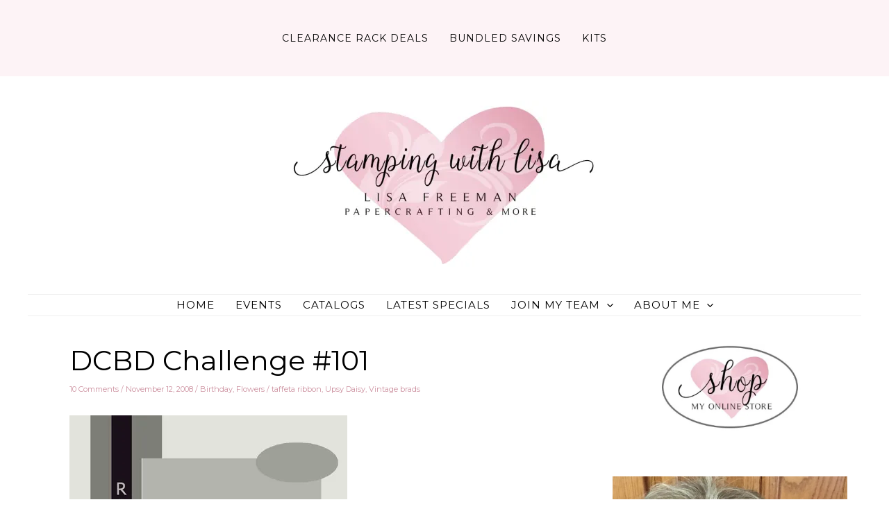

--- FILE ---
content_type: text/css
request_url: https://stampingwithlisa.com/wp-content/plugins/paulund-pinterest-add-pin-buttons/style.css?ver=c900aedd0231bf2d1093b37f434442cd
body_size: 48
content:
.pin-it-button{
	position:relative;
	left:5px;
}